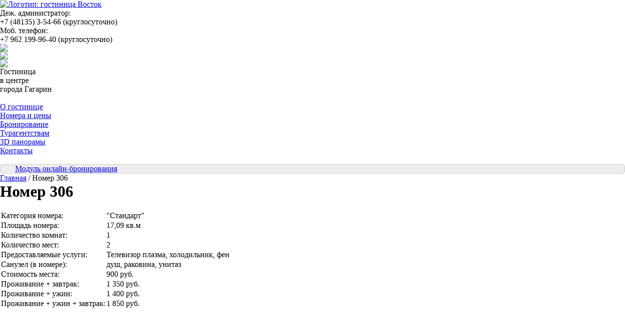

--- FILE ---
content_type: text/html; charset=utf-8
request_url: http://vostokhotel-gagarin.ru/nomer-306/
body_size: 4374
content:

<!DOCTYPE html PUBLIC "-//W3C//DTD XHTML 1.0 Transitional//EN" "http://www.w3.org/TR/xhtml1/DTD/xhtml1-transitional.dtd">
 <html xmlns="/templates/vostok/xhtml" xml:lang="ru-ru" lang="ru-ru">
       <head>
       <meta http-equiv="content-type" content="text/html; charset=utf-8" />
  <base href="http://vostokhotel-gagarin.ru/nomer-306/" />
  <meta http-equiv="content-type" content="text/html; charset=utf-8" />
  <meta name="author" content="Super User" />
  <meta name="generator" content="Joomla! - Open Source Content Management" />
  <title>Номер 306</title>
  <script src="/media/system/js/mootools-core.js" type="text/javascript"></script>
  <script src="/media/system/js/core.js" type="text/javascript"></script>
  <script src="/media/system/js/caption.js" type="text/javascript"></script>
  <script type="text/javascript">
window.addEvent('load', function() {
				new JCaption('img.caption');
			});
  </script>


<link type="text/css" rel="stylesheet" href="/templates/vostok/style.css" />
<script type="text/javascript" src="/tinyslider2/script.js"></script>
<link rel="stylesheet" type="text/css" href="/tinyslider2/style_slide.css" charset="utf-8" />
<script type="text/javascript">
jQuery(document).ready(function() {
    jQuery('#mycarousel').jcarousel({
      wrap: 'circular'
    });
});

</script>
  
<!-- start TL head script -->
<script type='text/javascript'>
    (function(w) {
        var q = [
            ['setContext', 'TL-INT-vostokhotel-gagarin_2022-09-07', 'ru']
        ];
        var h=["ru-ibe.tlintegration.ru","ibe.tlintegration.ru","ibe.tlintegration.com"];
        var t = w.travelline = (w.travelline || {}),
            ti = t.integration = (t.integration || {});
        ti.__cq = ti.__cq? ti.__cq.concat(q) : q;
       if (!ti.__loader) {
          ti.__loader = true;
          var d=w.document,c=d.getElementsByTagName("head")[0]||d.getElementsByTagName("body")[0];
          function e(s,f) {return function() {w.TL||(c.removeChild(s),f())}}
          (function l(h) {
              if (0===h.length) return; var s=d.createElement("script");
              s.type="text/javascript";s.async=!0;s.src="https://"+h[0]+"/integration/loader.js";
              s.onerror=s.onload=e(s,function(){l(h.slice(1,h.length))});c.appendChild(s)
          })(h);
      }
    })(window);
</script>
<!-- end TL head script -->






</head>
<body>
<div class="wrap">
  

<div class="custom"  >
	<div class="header">
<div class="logo"><a href="http://vostokhotel-gagarin.ru/"><img src="/templates/vostok/images/logo_vostok.png" border="0" alt="Логотип: гостиница Восток" title="Гостиница Восток. г. Гагарин" /></a></div>
<div class="phone">Деж. администратор:<br /> <span>+7 (48135) 3-54-66</span> (круглосуточно)<br /> Моб. телефон:<br /> <span>+7 962 199-96-40</span> (круглосуточно)</div>
<div class="wi_fi"><img src="/templates/vostok/images/wifi_ico.png" border="0" /></div>
<div class="soc"><a href="https://twitter.com/VostokHotel2014" target="_blank"><img src="/templates/vostok/images/t.jpg" border="0" /></a></div>
<div class="soc"><a href="http://vk.com/vostokhotel" target="_blank"><img src="/templates/vostok/images/v.jpg" border="0" /></a></div>
<!-- <div class="soc"><a href="https://www.facebook.com/pages/%D0%92%D0%BE%D1%81%D1%82%D0%BE%D0%BA/624036714343270" target="_blank"><img src="/templates/vostok/images/f.jpg" border="0" /></a></div>  -->
<div class="slogan"><span>Гостиница<br />в центре<br />города Гагарин</span></div>
</div>
<div class="clear"> </div></div>

  <div class="clear">
  </div>
  

<div class="custom"  >
	<ul class="main_menu">
<li><a href="/about-hotel/">О гостинице</a></li>
<li><a href="/price/">Номера и цены</a></li>
<li><a href="/bronirovanie/">Бронирование</a></li>
<li><a href="/turagentsvam/">Турагентствам</a></li>
<li><a href="/panorami/">3D панорамы</a></li>
<li><a href="/kontakt/">Контакты</a></li>
</ul>
<div class="clear"> </div></div>

  

<div class="custom"  >
	</div>
<style>
#block-search, #block-search * {
    box-sizing: border-box;
}
#block-search {
   background: #EEEEEE;
border: 1px solid #CCCCCC;
border-radius: 6px;
  }

 .tl-container {
   padding: 0 30px;
  }
</style>
<!-- start TL Search form script -->
<div id='block-search'>
    <div id='tl-search-form' class='tl-container'>
        <noindex><a href='https://www.travelline.ru/products/tl-hotel/' rel='nofollow'>Модуль онлайн-бронирования</a></noindex>
    </div>
</div>
<script type='text/javascript'>
    (function(w) {
        var q = [
            ['setContext', 'TL-INT-vostokhotel-gagarin_2022-09-07', 'ru'],
            ['embed', 'search-form', {
                container: 'tl-search-form'
            }]
        ];
         var h=["ru-ibe.tlintegration.ru","ibe.tlintegration.ru","ibe.tlintegration.com"];
        var t = w.travelline = (w.travelline || {}),
            ti = t.integration = (t.integration || {});
        ti.__cq = ti.__cq ? ti.__cq.concat(q) : q;
        if (!ti.__loader) {
          ti.__loader = true;
          var d=w.document,c=d.getElementsByTagName("head")[0]||d.getElementsByTagName("body")[0];
          function e(s,f) {return function() {w.TL||(c.removeChild(s),f())}}
          (function l(h) {
              if (0===h.length) return; var s=d.createElement("script");
              s.type="text/javascript";s.async=!0;s.src="https://"+h[0]+"/integration/loader.js";
              s.onerror=s.onload=e(s,function(){l(h.slice(1,h.length))});c.appendChild(s)
          })(h);
      }
    })(window);
</script>
<!-- end TL Search form script -->
  <div class="clear">
  </div>
  <div class="glavnaya">
  
  
<div class="breadcrumbs">
<a href="/" class="pathway">Главная</a> / <span>Номер 306</span></div>

    <div class="gl_left">
      <div class="block">
        
      </div>
      <div class="block">
        
      </div>
      <div class="block">
        
      </div>
    </div>
    <div class="gl_right">
      <div class="block">
        
      </div>
      <div class="block">
        
      </div>
    </div>
      <div class="clear">
  </div>
  </div>
  <div class="clear">
  </div>
        <div class="item-page">









<h1>Номер 306</h1>
<div class="nomer_haracteristika">
<div class="img_nomer"><!-- <img src="/images/nomera_foto/306_1_2020-09-09.jpg" border="0" alt="" /> --><img src="/images/nomera_foto/306_2_2020-09-09.jpg" border="0" alt="" style="margin-top: 20px;" /><img src="/images/nomera_foto/306_s.jpg" border="0" alt="" style="margin-top: 20px;" /></div>
<div class="text_nomer">
<table>
<tbody>
<tr>
<td>
<p>Категория номера:</p>
</td>
<td><span class="har">"Стандарт"</span></td>
</tr>
<tr>
<td>
<p>Площадь номера:</p>
</td>
<td><span class="har">17,09 кв.м </span></td>
</tr>
<tr>
<td>
<p>Количество комнат:</p>
</td>
<td><span class="har">1 </span></td>
</tr>
<tr>
<td>
<p>Количество мест:</p>
</td>
<td><span class="har">2</span></td>
</tr>
<tr>
<td>
<p>Предоставляемые услуги:</p>
</td>
<td><span class="har">Телевизор плазма, холодильник, фен </span></td>
</tr>
<tr>
<td>
<p>Санузел (в номере):</p>
</td>
<td><span class="har">душ, раковина, унитаз</span></td>
</tr>
<tr>
<td>
<p>Стоимость места:</p>
</td>
<td><span>900 руб.</span></td>
</tr>
<tr>
<td>
<p>Проживание + завтрак:</p>
</td>
<td><span>1 350 руб.</span></td>
</tr>
<tr>
<td>
<p>Проживание + ужин:</p>
</td>
<td><span>1 400 руб.</span></td>
</tr>
<tr>
<td>
<p>Проживание + ужин + завтрак:</p>
</td>
<td><span>1 850 руб.</span></td>
</tr>
</tbody>
</table>
</div>
<div class="clear"> </div>
<div style="width: 640px; margin: 0 auto; margin-top: 30px;"><object width="640" height="480" data="/images/Hotel/306/306_1.swf" type="application/x-shockwave-flash"><param name="src" value="/images/Hotel/306/306_1.swf" /><param name="allowfullscreen" value="true" /></object></div>
</div>
	
</div>

        



<div class="custom"  >
	<div class="foot_menu">
<div class="foot_menu_ul1">
<ul>
<li><a href="/about-hotel/">О гостинице</a></li>
<li><a href="/price/">Номера и цены</a></li>
<li><a href="/bronirovanie/">Бронирование</a></li>
<li><a href="/turagentsvam/">Турагентствам</a></li>
<li><a href="/panorami/">3D панорамы</a></li>
<li><a href="/kontakt/">Контакты</a></li>
</ul>
</div>
<div class="foot_menu_ul">
<ul>
<li><strong>"Стандарт+" 2-х комнатный:</strong></li>
<li><a href="/nomer-200/">200</a>, <a href="/nomer-209/">209</a>, <a href="/nomer-212/">212</a>, <a href="/nomer-218/">218</a>, <a href="/nomer-220/">220</a>, <a href="/nomer-412/">412</a> <a href="/nomer-424/">424</a>, <a href="/nomer-415/">415</a>, <a href="/nomer-309/">309</a>, <a href="/nomer-312/">312</a>, <a href="/nomer-421/">421</a>, <a href="/nomer-423/">423</a>, <a href="/nomer-304/">304</a>, <a href="/nomer-404/">404</a></li>
<li><strong>"Стандарт+" однокомнатные:</strong></li>
<li><a href="/nomer-213/">213</a>, <a href="/nomer-223/">223</a>, <a href="/nomer-224/">224</a>, <a href="/nomer-409/">409</a>, <a href="/nomer-201/">201</a>, <a href="/nomer-202/">202</a>, <a href="/nomer-203/">203</a>, <a href="/nomer-204/">204</a>, <a href="/nomer-205/">205</a>, <a href="/nomer-206/">206</a>, <a href="/nomer-207/">207</a>, <a href="/nomer-208/">208</a>, <a href="/nomer-214/">214</a>, <a href="/nomer-215/">215</a>, <a href="/nomer-216/">216</a>, <a href="/nomer-217/">217</a>, <a href="/nomer-225/">225</a>, <a href="/nomer-300/">300</a>, <a href="/nomer-308/">308</a>, <a href="/nomer-316/">316</a>, <a href="/nomer-400/">400</a>, <a href="/nomer-325/">325</a>, <a href="/nomer-408/">408</a></li>
</ul>
</div>
<div class="foot_menu_ul">
<ul>
<li><strong>"Стандарт" - одноместные:</strong></li>
<li><a href="/nomer-302/">302</a>, <a href="/nomer-307/">307</a>, <a href="/nomer-313/">313</a>,  <a href="/nomer-314/">314</a>, <a href="/nomer-317/">317</a>, <a href="/nomer-318/">318</a>, <a href="/nomer-319/">319</a>, <a href="/nomer-320/">320</a>, <a href="/nomer-321/">321</a>, <a href="/nomer-322/">322</a>, <a href="/nomer-323/">323</a>, <a href="/nomer-326/">326</a>, <a href="/nomer-401/">401</a>, <a href="/nomer-413/">413</a>, <a href="/nomer-414/">414</a>, <a href="/nomer-416/">416</a>, <a href="/nomer-417/">417</a>, <a href="/nomer-418/">418</a>, <a href="/nomer-419/">419</a>, <a href="/nomer-426/">426</a></li>
<li><strong>"Стандарт" - двухкомнатный:</strong></li>
<li><a href="/nomer-315/">315</a></li>
</ul>
</div>
<div class="foot_menu_ul">
<ul>
<li><strong>"Стандарт" - двухместные:</strong></li>
<li><a href="/nomer-301/">301</a>, <a href="/nomer-303/">303</a>, <a href="/nomer-305/">305</a>, <a href="/nomer-306/">306</a>, <a href="/nomer-324/">324</a>, <a href="/nomer-402/">402</a>, <a href="/nomer-403/">403</a>, <a href="/nomer-405/">405</a>, <a href="/nomer-406/">406</a>, <a href="/nomer-407/">407</a></li>
<!-- <li><strong>"Стандарт" - трехместные:</strong></li>
<li><a href="/nomer-403/">403</a></li> -->
<li><!-- <strong>"Стандарт" - 4-х местные:</strong></li></li>
<li><a href="/nomer-315/">315</a>,<a href="/nomer-421/">421</a></li> --></li>
<li></li>
<li><!-- <li><strong>"Стандарт+" - 7-ми местные:</strong></li>
<li><a href="/nomer-100/">100</a></li> --></li>
</ul>
</div>
</div>
<div class="footer">
<div class="foot_ya"><!-- Yandex.Metrika informer --> <a href="https://metrika.yandex.ru/stat/?id=24389263&amp;from=informer" target="_blank" rel="nofollow"><img src="http://bs.yandex.ru/informer/24389263/3_0_ECECECFF_CCCCCCFF_1_pageviews" border="0" alt="Яндекс.Метрика" title="Яндекс.Метрика: данные за сегодня (просмотры, визиты и уникальные посетители)" style="width: 88px; height: 31px; border: 0;" /></a> <!-- /Yandex.Metrika informer --> <!-- Yandex.Metrika counter --><noscript>&amp;amp;amp;amp;amp;amp;amp;amp;amp;amp;amp;amp;amp;amp;amp;amp;amp;amp;amp;amp;amp;amp;amp;amp;amp;amp;amp;amp;amp;amp;amp;amp;amp;amp;amp;amp;amp;amp;amp;amp;amp;amp;amp;amp;amp;amp;amp;amp;amp;amp;amp;amp;amp;amp;amp;amp;amp;amp;amp;amp;amp;amp;amp;amp;amp;amp;amp;amp;amp;amp;amp;amp;amp;amp;amp;amp;amp;amp;amp;amp;amp;amp;amp;amp;amp;amp;amp;amp;amp;amp;amp;amp;amp;amp;amp;amp;amp;amp;amp;amp;amp;amp;amp;amp;amp;amp;amp;amp;amp;amp;amp;amp;amp;amp;amp;amp;amp;amp;amp;amp;amp;amp;amp;amp;amp;amp;amp;amp;amp;amp;amp;amp;amp;amp;amp;amp;amp;amp;amp;amp;amp;amp;amp;amp;amp;amp;amp;amp;amp;amp;amp;amp;amp;amp;amp;amp;amp;amp;amp;amp;lt;div&amp;amp;amp;amp;amp;amp;amp;amp;amp;amp;amp;amp;amp;amp;amp;amp;amp;amp;amp;amp;amp;amp;amp;amp;amp;amp;amp;amp;amp;amp;amp;amp;amp;amp;amp;amp;amp;amp;amp;amp;amp;amp;amp;amp;amp;amp;amp;amp;amp;amp;amp;amp;amp;amp;amp;amp;amp;amp;amp;amp;amp;amp;amp;amp;amp;amp;amp;amp;amp;amp;amp;amp;amp;amp;amp;amp;amp;amp;amp;amp;amp;amp;amp;amp;amp;amp;amp;amp;amp;amp;amp;amp;amp;amp;amp;amp;amp;amp;amp;amp;amp;amp;amp;amp;amp;amp;amp;amp;amp;amp;amp;amp;amp;amp;amp;amp;amp;amp;amp;amp;amp;amp;amp;amp;amp;amp;amp;amp;amp;amp;amp;amp;amp;amp;amp;amp;amp;amp;amp;amp;amp;amp;amp;amp;amp;amp;amp;amp;amp;amp;amp;amp;amp;amp;amp;amp;amp;amp;amp;amp;gt;&amp;amp;amp;amp;amp;amp;amp;amp;amp;amp;amp;amp;amp;amp;amp;amp;amp;amp;amp;amp;amp;amp;amp;amp;amp;amp;amp;amp;amp;amp;amp;amp;amp;amp;amp;amp;amp;amp;amp;amp;amp;amp;amp;amp;amp;amp;amp;amp;amp;amp;amp;amp;amp;amp;amp;amp;amp;amp;amp;amp;amp;amp;amp;amp;amp;amp;amp;amp;amp;amp;amp;amp;amp;amp;amp;amp;amp;amp;amp;amp;amp;amp;amp;amp;amp;amp;amp;amp;amp;amp;amp;amp;amp;amp;amp;amp;amp;amp;amp;amp;amp;amp;amp;amp;amp;amp;amp;amp;amp;amp;amp;amp;amp;amp;amp;amp;amp;amp;amp;amp;amp;amp;amp;amp;amp;amp;amp;amp;amp;amp;amp;amp;amp;amp;amp;amp;amp;amp;amp;amp;amp;amp;amp;amp;amp;amp;amp;amp;amp;amp;amp;amp;amp;amp;amp;amp;amp;amp;amp;amp;lt;img src="//mc.yandex.ru/watch/24389263" style="position:absolute; left:-9999px;" alt="" /&amp;amp;amp;amp;amp;amp;amp;amp;amp;amp;amp;amp;amp;amp;amp;amp;amp;amp;amp;amp;amp;amp;amp;amp;amp;amp;amp;amp;amp;amp;amp;amp;amp;amp;amp;amp;amp;amp;amp;amp;amp;amp;amp;amp;amp;amp;amp;amp;amp;amp;amp;amp;amp;amp;amp;amp;amp;amp;amp;amp;amp;amp;amp;amp;amp;amp;amp;amp;amp;amp;amp;amp;amp;amp;amp;amp;amp;amp;amp;amp;amp;amp;amp;amp;amp;amp;amp;amp;amp;amp;amp;amp;amp;amp;amp;amp;amp;amp;amp;amp;amp;amp;amp;amp;amp;amp;amp;amp;amp;amp;amp;amp;amp;amp;amp;amp;amp;amp;amp;amp;amp;amp;amp;amp;amp;amp;amp;amp;amp;amp;amp;amp;amp;amp;amp;amp;amp;amp;amp;amp;amp;amp;amp;amp;amp;amp;amp;amp;amp;amp;amp;amp;amp;amp;amp;amp;amp;amp;amp;amp;gt;&amp;amp;amp;amp;amp;amp;amp;amp;amp;amp;amp;amp;amp;amp;amp;amp;amp;amp;amp;amp;amp;amp;amp;amp;amp;amp;amp;amp;amp;amp;amp;amp;amp;amp;amp;amp;amp;amp;amp;amp;amp;amp;amp;amp;amp;amp;amp;amp;amp;amp;amp;amp;amp;amp;amp;amp;amp;amp;amp;amp;amp;amp;amp;amp;amp;amp;amp;amp;amp;amp;amp;amp;amp;amp;amp;amp;amp;amp;amp;amp;amp;amp;amp;amp;amp;amp;amp;amp;amp;amp;amp;amp;amp;amp;amp;amp;amp;amp;amp;amp;amp;amp;amp;amp;amp;amp;amp;amp;amp;amp;amp;amp;amp;amp;amp;amp;amp;amp;amp;amp;amp;amp;amp;amp;amp;amp;amp;amp;amp;amp;amp;amp;amp;amp;amp;amp;amp;amp;amp;amp;amp;amp;amp;amp;amp;amp;amp;amp;amp;amp;amp;amp;amp;amp;amp;amp;amp;amp;amp;amp;lt;/div&amp;amp;amp;amp;amp;amp;amp;amp;amp;amp;amp;amp;amp;amp;amp;amp;amp;amp;amp;amp;amp;amp;amp;amp;amp;amp;amp;amp;amp;amp;amp;amp;amp;amp;amp;amp;amp;amp;amp;amp;amp;amp;amp;amp;amp;amp;amp;amp;amp;amp;amp;amp;amp;amp;amp;amp;amp;amp;amp;amp;amp;amp;amp;amp;amp;amp;amp;amp;amp;amp;amp;amp;amp;amp;amp;amp;amp;amp;amp;amp;amp;amp;amp;amp;amp;amp;amp;amp;amp;amp;amp;amp;amp;amp;amp;amp;amp;amp;amp;amp;amp;amp;amp;amp;amp;amp;amp;amp;amp;amp;amp;amp;amp;amp;amp;amp;amp;amp;amp;amp;amp;amp;amp;amp;amp;amp;amp;amp;amp;amp;amp;amp;amp;amp;amp;amp;amp;amp;amp;amp;amp;amp;amp;amp;amp;amp;amp;amp;amp;amp;amp;amp;amp;amp;amp;amp;amp;amp;amp;amp;gt;</noscript><!-- /Yandex.Metrika counter --></div>
<div class="foot_center">
<p style="text-align: center;"><span>Предоставляя свои персональные данные на сайте </span><span><a href="http://vostokhotel-gagarin.ru/">www.vostokhotel-gagarin.ru</a></span><span> в любой форме обратной связи, Вы даете свое согласие на обработку своих персональных данный в соответствии с ФЗ-152 РФ.</span></p>
<p style="text-align: center;"> </p>
<p style="text-align: center;"><span><a href="/politika-v-otnoshenii-obrabotki-personalnykh-dannykh-grazhdan-cherez-sajt" target="_blank">Политика в отношении обработки персональных данных</a></span><!--<br /><span><a href="/forma-soglasie-na-peredachu-informatsii-v-elektronnoj-forme-uvedomleniya" target="_blank">Форма согласия на передачу информации в электронной форме уведомления</a></span>--><br /><span><a href="/politika-fajlov-cookie" target="_blank">Политика файлов cookie</a></span></p>
<p style="text-align: center;">Номер реестровой записи: С672024007262.<br />Дата включения в реестр: 01.01.2025 </p>
<p style="text-align: center;">2019 © гостиница ВОСТОК</p>
</div>
</div></div>

  
</div>
<script type="text/javascript">
var slideshow=new TINY.slider.slide('slideshow',{
  id:'slider',
  auto:10,
  resume:false,
  vertical:false,
  navid:'pagination',
  activeclass:'current',
  position:0,
  rewind:false,
  elastic:true,
  left:'slideleft',
  right:'slideright'
});
</script>


</body>
</html>


--- FILE ---
content_type: text/css
request_url: http://vostokhotel-gagarin.ru/tinyslider2/style_slide.css
body_size: 515
content:
* {margin:0; padding:0}

#wrapper {width:1000px; margin:0 auto}
#container {position:relative; background:#fafafa; height:400px;}
.sliderbutton {float:left; width:25px; height:400px; cursor:pointer}
#slideleft {background:url(images/icons.gif) -50px -185px no-repeat}
#slideleft:hover {background-position:-0 -185px}
#slideright {background:url(images/icons.gif) 0 165px no-repeat}
#slideright:hover {background-position:-50px 165px}
#slider {float:left; position:relative; overflow:auto; width:950px; height:400px;}
#slider ul {position:absolute; list-style:none; top:0; left:0}
#slider li {float:left; width:950px; height:400px}
.pagination {position:absolute; top:40px; right:61px; list-style:none; height:25px}
.pagination li {float:left; cursor:pointer; height:8px; width:8px; background:#ccc; margin:0 4px 0 0; border:1px solid #fff}
.pagination li:hover, li.current {background:#fff}
.ban_txt {width:350px; height:400px;position:absolute;top:0px;right:25px; background-color:#498CD4;opacity: 1;filter: alpha(Opacity=70); /* ������������ � IE */}
.sl_ban {margin-left:30px;margin-top:30px;line-height:36px;}